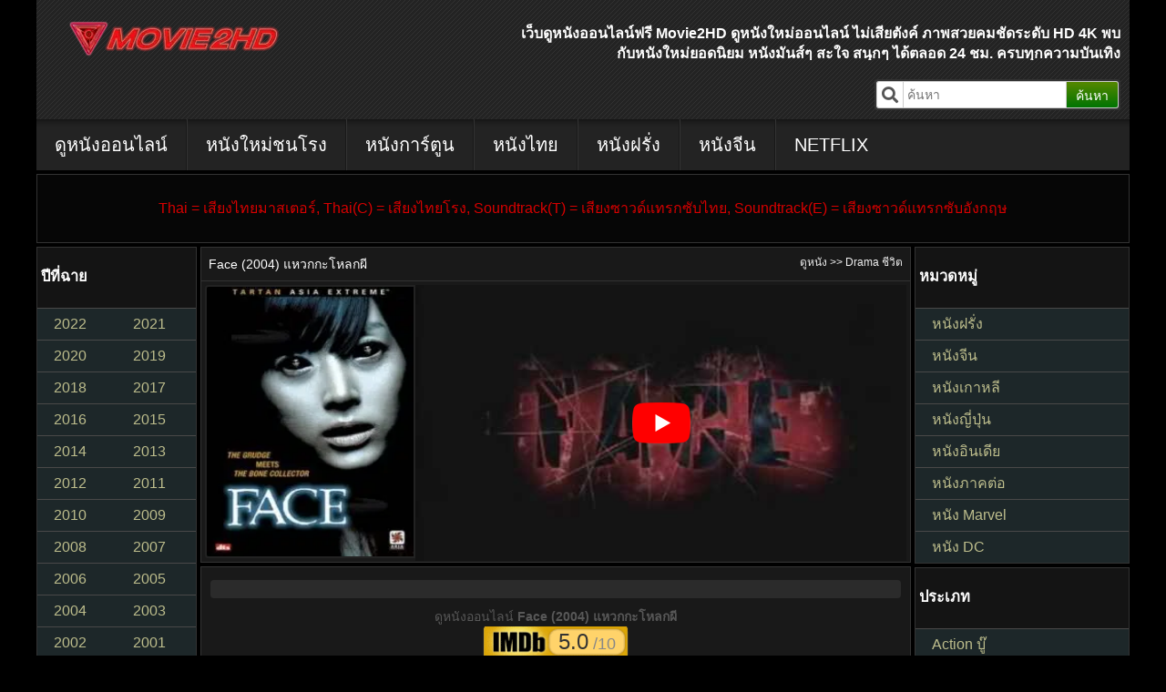

--- FILE ---
content_type: text/html; charset=UTF-8
request_url: https://movie2hd.com/face-2004/
body_size: 17861
content:
<!DOCTYPE HTML PUBLIC "-//W3C//DTD HTML 4.01 Transitional//EN" "http://www.w3.org/TR/html4/loose.dtd">
<html lang="en-US" prefix="og: https://ogp.me/ns#">
<head><meta http-equiv="Content-Type" content="text/html; charset=UTF-8"><script>if(navigator.userAgent.match(/MSIE|Internet Explorer/i)||navigator.userAgent.match(/Trident\/7\..*?rv:11/i)){var href=document.location.href;if(!href.match(/[?&]nowprocket/)){if(href.indexOf("?")==-1){if(href.indexOf("#")==-1){document.location.href=href+"?nowprocket=1"}else{document.location.href=href.replace("#","?nowprocket=1#")}}else{if(href.indexOf("#")==-1){document.location.href=href+"&nowprocket=1"}else{document.location.href=href.replace("#","&nowprocket=1#")}}}}</script><script>class RocketLazyLoadScripts{constructor(){this.triggerEvents=["keydown","mousedown","mousemove","touchmove","touchstart","touchend","wheel"],this.userEventHandler=this._triggerListener.bind(this),this.touchStartHandler=this._onTouchStart.bind(this),this.touchMoveHandler=this._onTouchMove.bind(this),this.touchEndHandler=this._onTouchEnd.bind(this),this.clickHandler=this._onClick.bind(this),this.interceptedClicks=[],window.addEventListener("pageshow",(e=>{this.persisted=e.persisted})),window.addEventListener("DOMContentLoaded",(()=>{this._preconnect3rdParties()})),this.delayedScripts={normal:[],async:[],defer:[]},this.allJQueries=[]}_addUserInteractionListener(e){document.hidden?e._triggerListener():(this.triggerEvents.forEach((t=>window.addEventListener(t,e.userEventHandler,{passive:!0}))),window.addEventListener("touchstart",e.touchStartHandler,{passive:!0}),window.addEventListener("mousedown",e.touchStartHandler),document.addEventListener("visibilitychange",e.userEventHandler))}_removeUserInteractionListener(){this.triggerEvents.forEach((e=>window.removeEventListener(e,this.userEventHandler,{passive:!0}))),document.removeEventListener("visibilitychange",this.userEventHandler)}_onTouchStart(e){"HTML"!==e.target.tagName&&(window.addEventListener("touchend",this.touchEndHandler),window.addEventListener("mouseup",this.touchEndHandler),window.addEventListener("touchmove",this.touchMoveHandler,{passive:!0}),window.addEventListener("mousemove",this.touchMoveHandler),e.target.addEventListener("click",this.clickHandler),this._renameDOMAttribute(e.target,"onclick","rocket-onclick"))}_onTouchMove(e){window.removeEventListener("touchend",this.touchEndHandler),window.removeEventListener("mouseup",this.touchEndHandler),window.removeEventListener("touchmove",this.touchMoveHandler,{passive:!0}),window.removeEventListener("mousemove",this.touchMoveHandler),e.target.removeEventListener("click",this.clickHandler),this._renameDOMAttribute(e.target,"rocket-onclick","onclick")}_onTouchEnd(e){window.removeEventListener("touchend",this.touchEndHandler),window.removeEventListener("mouseup",this.touchEndHandler),window.removeEventListener("touchmove",this.touchMoveHandler,{passive:!0}),window.removeEventListener("mousemove",this.touchMoveHandler)}_onClick(e){e.target.removeEventListener("click",this.clickHandler),this._renameDOMAttribute(e.target,"rocket-onclick","onclick"),this.interceptedClicks.push(e),e.preventDefault(),e.stopPropagation(),e.stopImmediatePropagation()}_replayClicks(){window.removeEventListener("touchstart",this.touchStartHandler,{passive:!0}),window.removeEventListener("mousedown",this.touchStartHandler),this.interceptedClicks.forEach((e=>{e.target.dispatchEvent(new MouseEvent("click",{view:e.view,bubbles:!0,cancelable:!0}))}))}_renameDOMAttribute(e,t,n){e.hasAttribute&&e.hasAttribute(t)&&(event.target.setAttribute(n,event.target.getAttribute(t)),event.target.removeAttribute(t))}_triggerListener(){this._removeUserInteractionListener(this),"loading"===document.readyState?document.addEventListener("DOMContentLoaded",this._loadEverythingNow.bind(this)):this._loadEverythingNow()}_preconnect3rdParties(){let e=[];document.querySelectorAll("script[type=rocketlazyloadscript]").forEach((t=>{if(t.hasAttribute("src")){const n=new URL(t.src).origin;n!==location.origin&&e.push({src:n,crossOrigin:t.crossOrigin||"module"===t.getAttribute("data-rocket-type")})}})),e=[...new Map(e.map((e=>[JSON.stringify(e),e]))).values()],this._batchInjectResourceHints(e,"preconnect")}async _loadEverythingNow(){this.lastBreath=Date.now(),this._delayEventListeners(),this._delayJQueryReady(this),this._handleDocumentWrite(),this._registerAllDelayedScripts(),this._preloadAllScripts(),await this._loadScriptsFromList(this.delayedScripts.normal),await this._loadScriptsFromList(this.delayedScripts.defer),await this._loadScriptsFromList(this.delayedScripts.async);try{await this._triggerDOMContentLoaded(),await this._triggerWindowLoad()}catch(e){}window.dispatchEvent(new Event("rocket-allScriptsLoaded")),this._replayClicks()}_registerAllDelayedScripts(){document.querySelectorAll("script[type=rocketlazyloadscript]").forEach((e=>{e.hasAttribute("src")?e.hasAttribute("async")&&!1!==e.async?this.delayedScripts.async.push(e):e.hasAttribute("defer")&&!1!==e.defer||"module"===e.getAttribute("data-rocket-type")?this.delayedScripts.defer.push(e):this.delayedScripts.normal.push(e):this.delayedScripts.normal.push(e)}))}async _transformScript(e){return await this._littleBreath(),new Promise((t=>{const n=document.createElement("script");[...e.attributes].forEach((e=>{let t=e.nodeName;"type"!==t&&("data-rocket-type"===t&&(t="type"),n.setAttribute(t,e.nodeValue))})),e.hasAttribute("src")?(n.addEventListener("load",t),n.addEventListener("error",t)):(n.text=e.text,t());try{e.parentNode.replaceChild(n,e)}catch(e){t()}}))}async _loadScriptsFromList(e){const t=e.shift();return t?(await this._transformScript(t),this._loadScriptsFromList(e)):Promise.resolve()}_preloadAllScripts(){this._batchInjectResourceHints([...this.delayedScripts.normal,...this.delayedScripts.defer,...this.delayedScripts.async],"preload")}_batchInjectResourceHints(e,t){var n=document.createDocumentFragment();e.forEach((e=>{if(e.src){const i=document.createElement("link");i.href=e.src,i.rel=t,"preconnect"!==t&&(i.as="script"),e.getAttribute&&"module"===e.getAttribute("data-rocket-type")&&(i.crossOrigin=!0),e.crossOrigin&&(i.crossOrigin=e.crossOrigin),n.appendChild(i)}})),document.head.appendChild(n)}_delayEventListeners(){let e={};function t(t,n){!function(t){function n(n){return e[t].eventsToRewrite.indexOf(n)>=0?"rocket-"+n:n}e[t]||(e[t]={originalFunctions:{add:t.addEventListener,remove:t.removeEventListener},eventsToRewrite:[]},t.addEventListener=function(){arguments[0]=n(arguments[0]),e[t].originalFunctions.add.apply(t,arguments)},t.removeEventListener=function(){arguments[0]=n(arguments[0]),e[t].originalFunctions.remove.apply(t,arguments)})}(t),e[t].eventsToRewrite.push(n)}function n(e,t){let n=e[t];Object.defineProperty(e,t,{get:()=>n||function(){},set(i){e["rocket"+t]=n=i}})}t(document,"DOMContentLoaded"),t(window,"DOMContentLoaded"),t(window,"load"),t(window,"pageshow"),t(document,"readystatechange"),n(document,"onreadystatechange"),n(window,"onload"),n(window,"onpageshow")}_delayJQueryReady(e){let t=window.jQuery;Object.defineProperty(window,"jQuery",{get:()=>t,set(n){if(n&&n.fn&&!e.allJQueries.includes(n)){n.fn.ready=n.fn.init.prototype.ready=function(t){e.domReadyFired?t.bind(document)(n):document.addEventListener("rocket-DOMContentLoaded",(()=>t.bind(document)(n)))};const t=n.fn.on;n.fn.on=n.fn.init.prototype.on=function(){if(this[0]===window){function e(e){return e.split(" ").map((e=>"load"===e||0===e.indexOf("load.")?"rocket-jquery-load":e)).join(" ")}"string"==typeof arguments[0]||arguments[0]instanceof String?arguments[0]=e(arguments[0]):"object"==typeof arguments[0]&&Object.keys(arguments[0]).forEach((t=>{delete Object.assign(arguments[0],{[e(t)]:arguments[0][t]})[t]}))}return t.apply(this,arguments),this},e.allJQueries.push(n)}t=n}})}async _triggerDOMContentLoaded(){this.domReadyFired=!0,await this._littleBreath(),document.dispatchEvent(new Event("rocket-DOMContentLoaded")),await this._littleBreath(),window.dispatchEvent(new Event("rocket-DOMContentLoaded")),await this._littleBreath(),document.dispatchEvent(new Event("rocket-readystatechange")),await this._littleBreath(),document.rocketonreadystatechange&&document.rocketonreadystatechange()}async _triggerWindowLoad(){await this._littleBreath(),window.dispatchEvent(new Event("rocket-load")),await this._littleBreath(),window.rocketonload&&window.rocketonload(),await this._littleBreath(),this.allJQueries.forEach((e=>e(window).trigger("rocket-jquery-load"))),await this._littleBreath();const e=new Event("rocket-pageshow");e.persisted=this.persisted,window.dispatchEvent(e),await this._littleBreath(),window.rocketonpageshow&&window.rocketonpageshow({persisted:this.persisted})}_handleDocumentWrite(){const e=new Map;document.write=document.writeln=function(t){const n=document.currentScript,i=document.createRange(),r=n.parentElement;let o=e.get(n);void 0===o&&(o=n.nextSibling,e.set(n,o));const s=document.createDocumentFragment();i.setStart(s,0),s.appendChild(i.createContextualFragment(t)),r.insertBefore(s,o)}}async _littleBreath(){Date.now()-this.lastBreath>45&&(await this._requestAnimFrame(),this.lastBreath=Date.now())}async _requestAnimFrame(){return document.hidden?new Promise((e=>setTimeout(e))):new Promise((e=>requestAnimationFrame(e)))}static run(){const e=new RocketLazyLoadScripts;e._addUserInteractionListener(e)}}RocketLazyLoadScripts.run();</script>
	
	
	<meta name="viewport" content="width=device-width, initial-scale=1.0 minimum-scale=1.0, maximum-scale=1.0, user-scalable=no">
	<meta http-equiv="X-UA-Compatible" content="IE=edge">
	<meta name="revisit-after" content="1 days" />
	<meta name="robots" content="index,follow" />
	<meta name="googlebots" content="index,follow" />
	<meta name="language" content="en-th">
	
	<title>Face (2004) แหวกกะโหลกผี | Movie2HD</title><link rel="preload" as="style" href="https://fonts.googleapis.com/css?family=Kanit&#038;display=swap" /><link rel="stylesheet" href="https://fonts.googleapis.com/css?family=Kanit&#038;display=swap" media="print" onload="this.media='all'" /><noscript><link rel="stylesheet" href="https://fonts.googleapis.com/css?family=Kanit&#038;display=swap" /></noscript><link rel="stylesheet" href="https://movie2hd.com/wp-content/cache/min/1/aa04f90115bc911b36112c1addb6c4cb.css" media="all" data-minify="1" />
	
	<link rel="pingback" href="https://movie2hd.com/xmlrpc.php" />
	<style type="text/css" media="screen">@import url( https://movie2hd.com/wp-content/themes/movie2hd/style.css?v=1.0.5 );</style>
	
		
	<script type="rocketlazyloadscript" data-minify="1" data-rocket-type="text/javascript" src="https://movie2hd.com/wp-content/cache/min/1/ajax/libs/jquery/1.12.4/jquery.min.js?ver=1660486330" defer></script>
	<script type="rocketlazyloadscript" data-minify="1" data-rocket-type="text/javascript" src="https://movie2hd.com/wp-content/cache/min/1/ajax/libs/jquery-migrate/1.4.1/jquery-migrate.min.js?ver=1660486330" defer></script>
<!-- Global site tag (gtag.js) - Google Analytics -->
<script type="rocketlazyloadscript" async src="https://www.googletagmanager.com/gtag/js?id=UA-201624500-1"></script>
<script type="rocketlazyloadscript">
  window.dataLayer = window.dataLayer || [];
  function gtag(){dataLayer.push(arguments);}
  gtag('js', new Date());

  gtag('config', 'UA-201624500-1');
</script>
	
<!-- Search Engine Optimization by Rank Math PRO - https://s.rankmath.com/home -->
<meta name="description" content="ดูหนัง Face (2004) แหวกกะโหลกผี HD เต็มเรื่อง พากย์ไทย ซับไทย 037 มาสเตอร์ ดูหนังออนไลน์ฟรี Movie2HD"/>
<meta name="robots" content="follow, index, max-snippet:-1, max-video-preview:-1, max-image-preview:large"/>
<link rel="canonical" href="https://movie2hd.com/face-2004/" />
<meta property="og:locale" content="en_US" />
<meta property="og:type" content="article" />
<meta property="og:title" content="Face (2004) แหวกกะโหลกผี | Movie2HD" />
<meta property="og:description" content="ดูหนัง Face (2004) แหวกกะโหลกผี HD เต็มเรื่อง พากย์ไทย ซับไทย 037 มาสเตอร์ ดูหนังออนไลน์ฟรี Movie2HD" />
<meta property="og:url" content="https://movie2hd.com/face-2004/" />
<meta property="og:site_name" content="ดูหนังออนไลน์" />
<meta property="article:tag" content="Face" />
<meta property="article:tag" content="ดูหนัง" />
<meta property="article:tag" content="ดูหนังHD" />
<meta property="article:tag" content="ดูหนังฟรี" />
<meta property="article:tag" content="ดูหนังออนไลน์" />
<meta property="article:tag" content="ดูหนังออนไลน์ฟรี" />
<meta property="article:tag" content="หนังออนไลน์" />
<meta property="article:tag" content="หนังใหม่" />
<meta property="article:tag" content="แหวกกะโหลกผี" />
<meta property="article:section" content="Drama ชีวิต" />
<meta property="og:updated_time" content="2023-03-03T15:11:25+07:00" />
<meta property="og:image" content="https://movie2hd.com/wp-content/uploads/2022/10/Face-2004.jpg" />
<meta property="og:image:secure_url" content="https://movie2hd.com/wp-content/uploads/2022/10/Face-2004.jpg" />
<meta property="og:image:width" content="201" />
<meta property="og:image:height" content="300" />
<meta property="og:image:alt" content="Face (2004) แหวกกะโหลกผี" />
<meta property="og:image:type" content="image/jpeg" />
<meta name="twitter:card" content="summary_large_image" />
<meta name="twitter:title" content="Face (2004) แหวกกะโหลกผี | Movie2HD" />
<meta name="twitter:description" content="ดูหนัง Face (2004) แหวกกะโหลกผี HD เต็มเรื่อง พากย์ไทย ซับไทย 037 มาสเตอร์ ดูหนังออนไลน์ฟรี Movie2HD" />
<meta name="twitter:image" content="https://movie2hd.com/wp-content/uploads/2022/10/Face-2004.jpg" />
<meta name="twitter:label1" content="Written by" />
<meta name="twitter:data1" content="adminfilm" />
<meta name="twitter:label2" content="Time to read" />
<meta name="twitter:data2" content="Less than a minute" />
<!-- /Rank Math WordPress SEO plugin -->

<link rel='dns-prefetch' href='//code.jquery.com' />
<link href='https://fonts.gstatic.com' crossorigin rel='preconnect' />
<link rel="alternate" type="application/rss+xml" title="ดูหนังออนไลน์ &raquo; Face (2004) แหวกกะโหลกผี Comments Feed" href="https://movie2hd.com/face-2004/feed/" />
<style id='wp-img-auto-sizes-contain-inline-css' type='text/css'>
img:is([sizes=auto i],[sizes^="auto," i]){contain-intrinsic-size:3000px 1500px}
/*# sourceURL=wp-img-auto-sizes-contain-inline-css */
</style>
<style id='classic-theme-styles-inline-css' type='text/css'>
/*! This file is auto-generated */
.wp-block-button__link{color:#fff;background-color:#32373c;border-radius:9999px;box-shadow:none;text-decoration:none;padding:calc(.667em + 2px) calc(1.333em + 2px);font-size:1.125em}.wp-block-file__button{background:#32373c;color:#fff;text-decoration:none}
/*# sourceURL=/wp-includes/css/classic-themes.min.css */
</style>

<style id='rocket-lazyload-inline-css' type='text/css'>
.rll-youtube-player{position:relative;padding-bottom:56.23%;height:0;overflow:hidden;max-width:100%;}.rll-youtube-player:focus-within{outline: 2px solid currentColor;outline-offset: 5px;}.rll-youtube-player iframe{position:absolute;top:0;left:0;width:100%;height:100%;z-index:100;background:0 0}.rll-youtube-player img{bottom:0;display:block;left:0;margin:auto;max-width:100%;width:100%;position:absolute;right:0;top:0;border:none;height:auto;-webkit-transition:.4s all;-moz-transition:.4s all;transition:.4s all}.rll-youtube-player img:hover{-webkit-filter:brightness(75%)}.rll-youtube-player .play{height:100%;width:100%;left:0;top:0;position:absolute;background:url(https://movie2hd.com/wp-content/plugins/wp-rocket/assets/img/youtube.png) no-repeat center;background-color: transparent !important;cursor:pointer;border:none;}
/*# sourceURL=rocket-lazyload-inline-css */
</style>
<link rel="icon" href="https://movie2hd.com/wp-content/uploads/2021/08/cropped-Movie2hd-Favicon-32x32.png" sizes="32x32" />
<link rel="icon" href="https://movie2hd.com/wp-content/uploads/2021/08/cropped-Movie2hd-Favicon-192x192.png" sizes="192x192" />
<link rel="apple-touch-icon" href="https://movie2hd.com/wp-content/uploads/2021/08/cropped-Movie2hd-Favicon-180x180.png" />
<meta name="msapplication-TileImage" content="https://movie2hd.com/wp-content/uploads/2021/08/cropped-Movie2hd-Favicon-270x270.png" />
<noscript><style id="rocket-lazyload-nojs-css">.rll-youtube-player, [data-lazy-src]{display:none !important;}</style></noscript>	
<style id='global-styles-inline-css' type='text/css'>
:root{--wp--preset--aspect-ratio--square: 1;--wp--preset--aspect-ratio--4-3: 4/3;--wp--preset--aspect-ratio--3-4: 3/4;--wp--preset--aspect-ratio--3-2: 3/2;--wp--preset--aspect-ratio--2-3: 2/3;--wp--preset--aspect-ratio--16-9: 16/9;--wp--preset--aspect-ratio--9-16: 9/16;--wp--preset--color--black: #000000;--wp--preset--color--cyan-bluish-gray: #abb8c3;--wp--preset--color--white: #ffffff;--wp--preset--color--pale-pink: #f78da7;--wp--preset--color--vivid-red: #cf2e2e;--wp--preset--color--luminous-vivid-orange: #ff6900;--wp--preset--color--luminous-vivid-amber: #fcb900;--wp--preset--color--light-green-cyan: #7bdcb5;--wp--preset--color--vivid-green-cyan: #00d084;--wp--preset--color--pale-cyan-blue: #8ed1fc;--wp--preset--color--vivid-cyan-blue: #0693e3;--wp--preset--color--vivid-purple: #9b51e0;--wp--preset--gradient--vivid-cyan-blue-to-vivid-purple: linear-gradient(135deg,rgb(6,147,227) 0%,rgb(155,81,224) 100%);--wp--preset--gradient--light-green-cyan-to-vivid-green-cyan: linear-gradient(135deg,rgb(122,220,180) 0%,rgb(0,208,130) 100%);--wp--preset--gradient--luminous-vivid-amber-to-luminous-vivid-orange: linear-gradient(135deg,rgb(252,185,0) 0%,rgb(255,105,0) 100%);--wp--preset--gradient--luminous-vivid-orange-to-vivid-red: linear-gradient(135deg,rgb(255,105,0) 0%,rgb(207,46,46) 100%);--wp--preset--gradient--very-light-gray-to-cyan-bluish-gray: linear-gradient(135deg,rgb(238,238,238) 0%,rgb(169,184,195) 100%);--wp--preset--gradient--cool-to-warm-spectrum: linear-gradient(135deg,rgb(74,234,220) 0%,rgb(151,120,209) 20%,rgb(207,42,186) 40%,rgb(238,44,130) 60%,rgb(251,105,98) 80%,rgb(254,248,76) 100%);--wp--preset--gradient--blush-light-purple: linear-gradient(135deg,rgb(255,206,236) 0%,rgb(152,150,240) 100%);--wp--preset--gradient--blush-bordeaux: linear-gradient(135deg,rgb(254,205,165) 0%,rgb(254,45,45) 50%,rgb(107,0,62) 100%);--wp--preset--gradient--luminous-dusk: linear-gradient(135deg,rgb(255,203,112) 0%,rgb(199,81,192) 50%,rgb(65,88,208) 100%);--wp--preset--gradient--pale-ocean: linear-gradient(135deg,rgb(255,245,203) 0%,rgb(182,227,212) 50%,rgb(51,167,181) 100%);--wp--preset--gradient--electric-grass: linear-gradient(135deg,rgb(202,248,128) 0%,rgb(113,206,126) 100%);--wp--preset--gradient--midnight: linear-gradient(135deg,rgb(2,3,129) 0%,rgb(40,116,252) 100%);--wp--preset--font-size--small: 13px;--wp--preset--font-size--medium: 20px;--wp--preset--font-size--large: 36px;--wp--preset--font-size--x-large: 42px;--wp--preset--spacing--20: 0.44rem;--wp--preset--spacing--30: 0.67rem;--wp--preset--spacing--40: 1rem;--wp--preset--spacing--50: 1.5rem;--wp--preset--spacing--60: 2.25rem;--wp--preset--spacing--70: 3.38rem;--wp--preset--spacing--80: 5.06rem;--wp--preset--shadow--natural: 6px 6px 9px rgba(0, 0, 0, 0.2);--wp--preset--shadow--deep: 12px 12px 50px rgba(0, 0, 0, 0.4);--wp--preset--shadow--sharp: 6px 6px 0px rgba(0, 0, 0, 0.2);--wp--preset--shadow--outlined: 6px 6px 0px -3px rgb(255, 255, 255), 6px 6px rgb(0, 0, 0);--wp--preset--shadow--crisp: 6px 6px 0px rgb(0, 0, 0);}:where(.is-layout-flex){gap: 0.5em;}:where(.is-layout-grid){gap: 0.5em;}body .is-layout-flex{display: flex;}.is-layout-flex{flex-wrap: wrap;align-items: center;}.is-layout-flex > :is(*, div){margin: 0;}body .is-layout-grid{display: grid;}.is-layout-grid > :is(*, div){margin: 0;}:where(.wp-block-columns.is-layout-flex){gap: 2em;}:where(.wp-block-columns.is-layout-grid){gap: 2em;}:where(.wp-block-post-template.is-layout-flex){gap: 1.25em;}:where(.wp-block-post-template.is-layout-grid){gap: 1.25em;}.has-black-color{color: var(--wp--preset--color--black) !important;}.has-cyan-bluish-gray-color{color: var(--wp--preset--color--cyan-bluish-gray) !important;}.has-white-color{color: var(--wp--preset--color--white) !important;}.has-pale-pink-color{color: var(--wp--preset--color--pale-pink) !important;}.has-vivid-red-color{color: var(--wp--preset--color--vivid-red) !important;}.has-luminous-vivid-orange-color{color: var(--wp--preset--color--luminous-vivid-orange) !important;}.has-luminous-vivid-amber-color{color: var(--wp--preset--color--luminous-vivid-amber) !important;}.has-light-green-cyan-color{color: var(--wp--preset--color--light-green-cyan) !important;}.has-vivid-green-cyan-color{color: var(--wp--preset--color--vivid-green-cyan) !important;}.has-pale-cyan-blue-color{color: var(--wp--preset--color--pale-cyan-blue) !important;}.has-vivid-cyan-blue-color{color: var(--wp--preset--color--vivid-cyan-blue) !important;}.has-vivid-purple-color{color: var(--wp--preset--color--vivid-purple) !important;}.has-black-background-color{background-color: var(--wp--preset--color--black) !important;}.has-cyan-bluish-gray-background-color{background-color: var(--wp--preset--color--cyan-bluish-gray) !important;}.has-white-background-color{background-color: var(--wp--preset--color--white) !important;}.has-pale-pink-background-color{background-color: var(--wp--preset--color--pale-pink) !important;}.has-vivid-red-background-color{background-color: var(--wp--preset--color--vivid-red) !important;}.has-luminous-vivid-orange-background-color{background-color: var(--wp--preset--color--luminous-vivid-orange) !important;}.has-luminous-vivid-amber-background-color{background-color: var(--wp--preset--color--luminous-vivid-amber) !important;}.has-light-green-cyan-background-color{background-color: var(--wp--preset--color--light-green-cyan) !important;}.has-vivid-green-cyan-background-color{background-color: var(--wp--preset--color--vivid-green-cyan) !important;}.has-pale-cyan-blue-background-color{background-color: var(--wp--preset--color--pale-cyan-blue) !important;}.has-vivid-cyan-blue-background-color{background-color: var(--wp--preset--color--vivid-cyan-blue) !important;}.has-vivid-purple-background-color{background-color: var(--wp--preset--color--vivid-purple) !important;}.has-black-border-color{border-color: var(--wp--preset--color--black) !important;}.has-cyan-bluish-gray-border-color{border-color: var(--wp--preset--color--cyan-bluish-gray) !important;}.has-white-border-color{border-color: var(--wp--preset--color--white) !important;}.has-pale-pink-border-color{border-color: var(--wp--preset--color--pale-pink) !important;}.has-vivid-red-border-color{border-color: var(--wp--preset--color--vivid-red) !important;}.has-luminous-vivid-orange-border-color{border-color: var(--wp--preset--color--luminous-vivid-orange) !important;}.has-luminous-vivid-amber-border-color{border-color: var(--wp--preset--color--luminous-vivid-amber) !important;}.has-light-green-cyan-border-color{border-color: var(--wp--preset--color--light-green-cyan) !important;}.has-vivid-green-cyan-border-color{border-color: var(--wp--preset--color--vivid-green-cyan) !important;}.has-pale-cyan-blue-border-color{border-color: var(--wp--preset--color--pale-cyan-blue) !important;}.has-vivid-cyan-blue-border-color{border-color: var(--wp--preset--color--vivid-cyan-blue) !important;}.has-vivid-purple-border-color{border-color: var(--wp--preset--color--vivid-purple) !important;}.has-vivid-cyan-blue-to-vivid-purple-gradient-background{background: var(--wp--preset--gradient--vivid-cyan-blue-to-vivid-purple) !important;}.has-light-green-cyan-to-vivid-green-cyan-gradient-background{background: var(--wp--preset--gradient--light-green-cyan-to-vivid-green-cyan) !important;}.has-luminous-vivid-amber-to-luminous-vivid-orange-gradient-background{background: var(--wp--preset--gradient--luminous-vivid-amber-to-luminous-vivid-orange) !important;}.has-luminous-vivid-orange-to-vivid-red-gradient-background{background: var(--wp--preset--gradient--luminous-vivid-orange-to-vivid-red) !important;}.has-very-light-gray-to-cyan-bluish-gray-gradient-background{background: var(--wp--preset--gradient--very-light-gray-to-cyan-bluish-gray) !important;}.has-cool-to-warm-spectrum-gradient-background{background: var(--wp--preset--gradient--cool-to-warm-spectrum) !important;}.has-blush-light-purple-gradient-background{background: var(--wp--preset--gradient--blush-light-purple) !important;}.has-blush-bordeaux-gradient-background{background: var(--wp--preset--gradient--blush-bordeaux) !important;}.has-luminous-dusk-gradient-background{background: var(--wp--preset--gradient--luminous-dusk) !important;}.has-pale-ocean-gradient-background{background: var(--wp--preset--gradient--pale-ocean) !important;}.has-electric-grass-gradient-background{background: var(--wp--preset--gradient--electric-grass) !important;}.has-midnight-gradient-background{background: var(--wp--preset--gradient--midnight) !important;}.has-small-font-size{font-size: var(--wp--preset--font-size--small) !important;}.has-medium-font-size{font-size: var(--wp--preset--font-size--medium) !important;}.has-large-font-size{font-size: var(--wp--preset--font-size--large) !important;}.has-x-large-font-size{font-size: var(--wp--preset--font-size--x-large) !important;}
/*# sourceURL=global-styles-inline-css */
</style>
</head>
<style>
.movie-imdb b {
    background: url(https://movie2hd.com/wp-content/themes/movie2hd/img/icon-star.png) no-repeat 0;
    background-size: 11px 11px;
}
</style>
<body class=" home blog" cfapps-selector="body">
<div id="wrap">
<div class="header">
   <div class="header-left">
      <div class="header-logo">
         <a href="https://movie2hd.com">
         <img src="data:image/svg+xml,%3Csvg%20xmlns='http://www.w3.org/2000/svg'%20viewBox='0%200%200%200'%3E%3C/svg%3E" alt="ดูหนังออนไลน์ Movie2HD" data-lazy-src="https://movie2hd.com/wp-content/uploads/2021/08/Movie2hd-Logo-250x45-1.png.webp"><noscript><img src="https://movie2hd.com/wp-content/uploads/2021/08/Movie2hd-Logo-250x45-1.png.webp" alt="ดูหนังออนไลน์ Movie2HD"></noscript>
         </a>
      </div>
   </div>
   <div class="header-right">
      <div class="header-title">
         <a href="https://movie2hd.com">
            <p style="padding-left: 2.5rem;height: 2.5rem; overflow: hidden; text-overflow: ellipsis">
			เว็บดูหนังออนไลน์ฟรี Movie2HD ดูหนังใหม่ออนไลน์ ไม่เสียตังค์ ภาพสวยคมชัดระดับ HD 4K พบกับหนังใหม่ยอดนิยม หนังมันส์ๆ สะใจ สนุกๆ ได้ตลอด 24 ชม. ครบทุกความบันเทิง			</p>
         </a>
      </div>
      <div class="header-search">
         <form action="https://movie2hd.com">
            <div class="header-search-icon"><i class="fa fa-search"></i></div>
            <input type="text" name="s" id="s" class="header-search-input" placeholder="ค้นหา">
            <button type="submit" class="header-search-button">ค้นหา</button>
         </form>
      </div>
   </div>
</div>
<div class="navbar">
   <ul class="nav">
   
<li class="cat-item"><a href="https://movie2hd.com" aria-current="page">ดูหนังออนไลน์</a></li>
<li class="cat-item"><a href="https://movie2hd.com/category/new-movie/">หนังใหม่ชนโรง</a></li>
<li class="cat-item"><a href="https://movie2hd.com/category/animation/">หนังการ์ตูน</a></li>
<li class="cat-item"><a href="https://movie2hd.com/category/thai-movie/">หนังไทย</a></li>
<li class="cat-item"><a href="https://movie2hd.com/category/inter-movie/">หนังฝรั่ง</a></li>
<li class="cat-item"><a href="https://movie2hd.com/category/chinese-movie/">หนังจีน</a></li>
<li class="cat-item"><a href="https://movie2hd.com/category/netflix/">NETFLIX</a></li>
   </ul>
</div>
<div id="mobile-menu">
   <div class="mobile-logo">
      <a href="https://movie2hd.com">
      <img src="data:image/svg+xml,%3Csvg%20xmlns='http://www.w3.org/2000/svg'%20viewBox='0%200%200%200'%3E%3C/svg%3E" alt="ดูหนังออนไลน์ Movie2HD" data-lazy-src="https://movie2hd.com/wp-content/uploads/2021/08/Movie2hd-Logo-250x45-1.png.webp"><noscript><img src="https://movie2hd.com/wp-content/uploads/2021/08/Movie2hd-Logo-250x45-1.png.webp" alt="ดูหนังออนไลน์ Movie2HD"></noscript>
      </a>
   </div>
   <div class="mobile-tool">
      <button id="mobile-search-btn"><i class="fa fa-search"></i></button>
      <button id="mobile-open-btn"><i class="fa fa-bars"></i></button>
   </div>
</div>
<div id="mobile-search-modal">
   <form action="https://movie2hd.com" method="get">
      <button id="mobile-search-close" type="button"><i class="fa fa-times"></i></button>
      <div class="header-search-icon"><i class="fa fa-search"></i></div>
      <input type="text" name="s" id="s"  class="header-search-input" placeholder="ค้นหา">
      <button type="submit" class="header-search-button">ค้นหา</button>
   </form>
</div><style>
    .movie-imdb b{
        background: url('https://movie2hd.com/wp-content/uploads/2021/08/icon-star.png') no-repeat 0;
        background-size: 11px 11px;
    }
    .imdb-rating {
        background: url(https://movie2hd.com/wp-content/uploads/2021/08/IMDb.png) no-repeat;
        background-size: 100% 100%;
        width: 160px;
        height: 36px;
        vertical-align: top;
        display: inline-block;
    }
    .description {
        padding: 10px;
        background-color: #2b2b2b;
        margin: 10px;
        border-radius: 4px;
        color: #f3f3f3;
    }
    .description p:first {
        font-size: 18px;
    }
    .description p:nth-child() {
        font-size: 14px;
        color: white;
    }
</style>
<div class="notice" style="z-index: 2147483647">
<div style="width: 15%;float: left;">
</div>
<div style="width: 15%;float: right;">
</div>
<p style="font-size: 16px">Thai = เสียงไทยมาสเตอร์, Thai(C) = เสียงไทยโรง, Soundtrack(T) = เสียงซาวด์แทรกซับไทย, Soundtrack(E) = เสียงซาวด์แทรกซับอังกฤษ</p>
</div>
<div id="content">
<div class="content-left">
<div class="sidebar">
<div class="sidebar-header">
<h3>ปีที่ฉาย</h3>
</div>
<ul>
<li class="cat-item">
<a href="https://movie2hd.com/year/2022">2022</a>
</li>
<li class="cat-item">
<a href="https://movie2hd.com/year/2021">2021</a>
</li>
<li class="cat-item">
<a href="https://movie2hd.com/year/2020">2020</a>
</li>
<li class="cat-item">
<a href="https://movie2hd.com/year/2019">2019</a>
</li>
<li class="cat-item">
<a href="https://movie2hd.com/year/2018">2018</a>
</li>
<li class="cat-item">
<a href="https://movie2hd.com/year/2017">2017</a>
</li>
<li class="cat-item">
<a href="https://movie2hd.com/year/2016">2016</a>
</li>
<li class="cat-item">
<a href="https://movie2hd.com/year/2015">2015</a>
</li>
<li class="cat-item">
<a href="https://movie2hd.com/year/2014">2014</a>
</li>
<li class="cat-item">
<a href="https://movie2hd.com/year/2013">2013</a>
</li>
<li class="cat-item">
<a href="https://movie2hd.com/year/2012">2012</a>
</li>
<li class="cat-item">
<a href="https://movie2hd.com/year/2011">2011</a>
</li>
<li class="cat-item">
<a href="https://movie2hd.com/year/2010">2010</a>
</li>
<li class="cat-item">
<a href="https://movie2hd.com/year/2009">2009</a>
</li>
<li class="cat-item">
<a href="https://movie2hd.com/year/2008">2008</a>
</li>
<li class="cat-item">
<a href="https://movie2hd.com/year/2007">2007</a>
</li>
<li class="cat-item">
<a href="https://movie2hd.com/year/2006">2006</a>
</li>
<li class="cat-item">
<a href="https://movie2hd.com/year/2005">2005</a>
</li>
<li class="cat-item">
<a href="https://movie2hd.com/year/2004">2004</a>
</li>
<li class="cat-item">
<a href="https://movie2hd.com/year/2003">2003</a>
</li>
<li class="cat-item">
<a href="https://movie2hd.com/year/2002">2002</a>
</li>
<li class="cat-item">
<a href="https://movie2hd.com/year/2001">2001</a>
</li>
<li class="cat-item">
<a href="https://movie2hd.com/year/2000">2000</a>
</li>
<li class="cat-item">
<a href="https://movie2hd.com/year/1999">1999</a>
</li>
<li class="cat-item">
<a href="https://movie2hd.com/year/1998">1998</a>
</li>
<li class="cat-item">
<a href="https://movie2hd.com/year/1997">1997</a>
</li>
<li class="cat-item">
<a href="https://movie2hd.com/year/1996">1996</a>
</li>
<li class="cat-item">
<a href="https://movie2hd.com/year/1995">1995</a>
</li>
<li class="cat-item">
<a href="https://movie2hd.com/year/1994">1994</a>
</li>
<li class="cat-item">
<a href="https://movie2hd.com/year/1993">1993</a>
</li>
<li class="cat-item">
<a href="https://movie2hd.com/year/1992">1992</a>
</li>
 <li class="cat-item">
<a href="https://movie2hd.com/year/1991">1991</a>
</li>
<li class="cat-item">
<a href="https://movie2hd.com/year/1990">1990</a>
</li>
<li class="cat-item">
<a href="https://movie2hd.com/year/1989">1989</a>
</li>
<li class="cat-item">
<a href="https://movie2hd.com/year/1988">1988</a>
</li>
<li class="cat-item">
<a href="https://movie2hd.com/year/1987">1987</a>
</li>
<li class="cat-item">
<a href="https://movie2hd.com/year/1986">1986</a>
</li>
<li class="cat-item">
<a href="https://movie2hd.com/year/1985">1985</a>
</li>
<li class="cat-item">
<a href="https://movie2hd.com/year/1984">1984</a>
</li>
<li class="cat-item">
<a href="https://movie2hd.com/year/1983">1983</a>
</li>
<li class="cat-item">
<a href="https://movie2hd.com/year/1982">1982</a>
</li>
<li class="cat-item">
<a href="https://movie2hd.com/year/1981">1981</a>
</li>
<li class="cat-item">
<a href="https://movie2hd.com/year/1980">1980</a>
</li>
<li class="cat-item">
<a href="https://movie2hd.com/year/1979">1979</a>
</li>
<li class="cat-item">
<a href="https://movie2hd.com/year/1978">1978</a>
</li>
<li class="cat-item">
<a href="https://movie2hd.com/year/1977">1977</a>
</li>
<li class="cat-item">
<a href="https://movie2hd.com/year/1976">1976</a>
</li>
<li class="cat-item">
<a href="https://movie2hd.com/year/1975">1975</a>
</li>
<li class="cat-item">
<a href="https://movie2hd.com/year/1974">1974</a>
</li>
<li class="cat-item">
<a href="https://movie2hd.com/year/1973">1973</a>
</li>
<li class="cat-item">
<a href="https://movie2hd.com/year/1972">1972</a>
</li>
<li class="cat-item">
<a href="https://movie2hd.com/year/1971">1971</a>
</li>
<li class="cat-item">
<a href="https://movie2hd.com/year/1969">1969</a>
</li>
<li class="cat-item">
<a href="https://movie2hd.com/year/1967">1967</a>
</li>
<li class="cat-item">
<a href="https://movie2hd.com/year/1965">1965</a>
</li>
<li class="cat-item">
<a href="https://movie2hd.com/year/1964">1964</a>
</li>
<li class="cat-item">
<a href="https://movie2hd.com/year/1962">1962</a>
</li>
<li class="cat-item">
<a href="https://movie2hd.com/year/1958">1958</a>
</li>

</ul>
</div>
</div><div class="content-main">
<div class="box">
<div class="box-header">
<div class="title">
<h1>Face (2004) แหวกกะโหลกผี </h1>
</div>
<div class="breadcrumb" itemscope="" itemtype="http://schema.org/BreadcrumbList">
<span itemprop="itemListElement" itemscope="" itemtype="http://schema.org/ListItem">
<a itemprop="item" href="https://movie2hd.com"><span itemprop="name">ดูหนัง</span></a>
<meta itemprop="position" content="1">
</span> &gt;&gt;
<span itemprop="itemListElement" itemscope="" itemtype="http://schema.org/ListItem">
 <a itemprop="item" href="https://movie2hd.com/category/drama/"><span itemprop="name">Drama ชีวิต</span></a> <meta itemprop="position" content="2">
</span>
</div></div>
<div class="movie-header">
<div class="movie-thumbnail">
<img data-skip-lazy="" alt="Face (2004) แหวกกะโหลกผี" src="https://movie2hd.com/wp-content/uploads/2022/10/Face-2004.jpg.webp" /> </div>
<div class="movie-trailer">
<div class="rll-youtube-player" data-src="https://www.youtube.com/embed/wqlZTbuNkS8" data-id="wqlZTbuNkS8" data-query=""></div><noscript><iframe src="https://www.youtube.com/embed/wqlZTbuNkS8" frameborder="0" allowfullscreen=""></iframe></noscript>
</div>
</div>
</div>

<div class="box">
	<div class="filmicerik">
	<center>
		<div class="description align-left">
                      
					  
		</div>
                        <div>
                           <a href="https://movie2hd.com">
                           ดูหนังออนไลน์
                           </a>
                           <a href="https://movie2hd.com/face-2004/">
                           <strong>
                           Face (2004) แหวกกะโหลกผี 
                           </strong>
                           </a>
                        </div>
                       
                        <div class="imdb-rating">
                           <div class="imdb-rating-content">
                              <span>5.0</span>
                              /10
                           </div>
                        </div>
							<p>วิธีดูหนัง Face (2004) แหวกกะโหลกผี เต็มเรื่อง HD ให้คลิกที่รูป Icon สามเหลี่ยม ที่เป็นตัวเล่นหนังด้านล่างค่ะ</p>

						</center>
		</div>
<script type="rocketlazyloadscript" data-rocket-type="text/javascript">window.addEventListener('DOMContentLoaded', function() {
    jQuery(document).ready(function(){
        jQuery("#player_movie").show();
    });
});</script>	
<center>
<div id="group-url" style="">
<button  id="https://movieddd.com/video/9f96f36b7aae3b1ff847c26ac94c604e" class="button"> <i class="fas fa-play" aria-hidden="true"></i> พากย์ไทย</button>
</div>
</center>
	<div class="player_container" id="player_movie" style="display: block;">
	<div style="display: block; padding: 15px;" class="movie_player">
	<iframe loading="lazy" src="about:blank" id="player_iframe" style="width: 100%; height: 420px; border: none;/* position: relative; z-index: 2147483647*/" allowfullscreen="" webkitallowfullscreen="" mozallowfullscreen="" scrolling="no" __idm_id__="993216513" data-rocket-lazyload="fitvidscompatible" data-lazy-src="https://movieddd.com/video/9f96f36b7aae3b1ff847c26ac94c604e">
	 </iframe><noscript><iframe src="https://movieddd.com/video/9f96f36b7aae3b1ff847c26ac94c604e" id="player_iframe" style="width: 100%; height: 420px; border: none;/* position: relative; z-index: 2147483647*/" allowfullscreen="" webkitallowfullscreen="" mozallowfullscreen="" scrolling="no" __idm_id__="993216513">
	 </iframe></noscript>
	</div>	
	</div>	
	

<p><span>ป้ายกำกับ</span>: <a href="https://movie2hd.com/tag/face/" rel="tag">Face</a>, <a href="https://movie2hd.com/tag/%e0%b8%94%e0%b8%b9%e0%b8%ab%e0%b8%99%e0%b8%b1%e0%b8%87/" rel="tag">ดูหนัง</a>, <a href="https://movie2hd.com/tag/%e0%b8%94%e0%b8%b9%e0%b8%ab%e0%b8%99%e0%b8%b1%e0%b8%87hd/" rel="tag">ดูหนังHD</a>, <a href="https://movie2hd.com/tag/%e0%b8%94%e0%b8%b9%e0%b8%ab%e0%b8%99%e0%b8%b1%e0%b8%87%e0%b8%9f%e0%b8%a3%e0%b8%b5/" rel="tag">ดูหนังฟรี</a>, <a href="https://movie2hd.com/tag/%e0%b8%94%e0%b8%b9%e0%b8%ab%e0%b8%99%e0%b8%b1%e0%b8%87%e0%b8%ad%e0%b8%ad%e0%b8%99%e0%b9%84%e0%b8%a5%e0%b8%99%e0%b9%8c/" rel="tag">ดูหนังออนไลน์</a>, <a href="https://movie2hd.com/tag/%e0%b8%94%e0%b8%b9%e0%b8%ab%e0%b8%99%e0%b8%b1%e0%b8%87%e0%b8%ad%e0%b8%ad%e0%b8%99%e0%b9%84%e0%b8%a5%e0%b8%99%e0%b9%8c%e0%b8%9f%e0%b8%a3%e0%b8%b5/" rel="tag">ดูหนังออนไลน์ฟรี</a>, <a href="https://movie2hd.com/tag/%e0%b8%ab%e0%b8%99%e0%b8%b1%e0%b8%87%e0%b8%ad%e0%b8%ad%e0%b8%99%e0%b9%84%e0%b8%a5%e0%b8%99%e0%b9%8c/" rel="tag">หนังออนไลน์</a>, <a href="https://movie2hd.com/tag/%e0%b8%ab%e0%b8%99%e0%b8%b1%e0%b8%87%e0%b9%83%e0%b8%ab%e0%b8%a1%e0%b9%88/" rel="tag">หนังใหม่</a>, <a href="https://movie2hd.com/tag/%e0%b9%81%e0%b8%ab%e0%b8%a7%e0%b8%81%e0%b8%81%e0%b8%b0%e0%b9%82%e0%b8%ab%e0%b8%a5%e0%b8%81%e0%b8%9c%e0%b8%b5/" rel="tag">แหวกกะโหลกผี</a></p></div>

<div class="box">
<div class="box-header">สุ่มหนังเรื่องอื่นๆ</div>

			
			
			<div class="movie">
<div class="movie-box">
<div class="movie-title">
<a href="https://movie2hd.com/never-let-go-2015/">
<span>Never Let Go (2015) พญายมยังก้มกราบ</span>
</a>
</div>
<div class="movie-imdb">
<b><span>5.3</span></b>
</div>
<div class="movie-corner movie-HD">HD</div>
<div class="movie-image">
<a href="https://movie2hd.com/never-let-go-2015/">
<img src="data:image/svg+xml,%3Csvg%20xmlns='http://www.w3.org/2000/svg'%20viewBox='0%200%200%200'%3E%3C/svg%3E" alt="Never Let Go (2015) พญายมยังก้มกราบ" data-lazy-src="https://movie2hd.com/wp-content/uploads/2022/02/Never-Let-Go-2015-228x341.jpg.webp"><noscript><img src="https://movie2hd.com/wp-content/uploads/2022/02/Never-Let-Go-2015-228x341.jpg.webp" alt="Never Let Go (2015) พญายมยังก้มกราบ"></noscript>
</a>
</div>
</div>
<div class="movie-footer">

Thai</div>
</div>		
		
					
			
			<div class="movie">
<div class="movie-box">
<div class="movie-title">
<a href="https://movie2hd.com/murder-in-the-first-1995/">
<span>Murder in the First (1995) ชัยชนะของผู้แพ้ที่แท้จริง</span>
</a>
</div>
<div class="movie-imdb">
<b><span>7.3</span></b>
</div>
<div class="movie-corner movie-HD">HD</div>
<div class="movie-image">
<a href="https://movie2hd.com/murder-in-the-first-1995/">
<img src="data:image/svg+xml,%3Csvg%20xmlns='http://www.w3.org/2000/svg'%20viewBox='0%200%200%200'%3E%3C/svg%3E" alt="Murder in the First (1995) ชัยชนะของผู้แพ้ที่แท้จริง" data-lazy-src="https://movie2hd.com/wp-content/uploads/2022/01/Murder-in-the-First-1995-230x306.jpg.webp"><noscript><img src="https://movie2hd.com/wp-content/uploads/2022/01/Murder-in-the-First-1995-230x306.jpg.webp" alt="Murder in the First (1995) ชัยชนะของผู้แพ้ที่แท้จริง"></noscript>
</a>
</div>
</div>
<div class="movie-footer">

Thai</div>
</div>		
		
					
			
			<div class="movie">
<div class="movie-box">
<div class="movie-title">
<a href="https://movie2hd.com/killing-ground-2016/">
<span>Killing Ground (2016) แดนระยำ</span>
</a>
</div>
<div class="movie-imdb">
<b><span>5.8</span></b>
</div>
<div class="movie-corner movie-HD">HD</div>
<div class="movie-image">
<a href="https://movie2hd.com/killing-ground-2016/">
<img src="data:image/svg+xml,%3Csvg%20xmlns='http://www.w3.org/2000/svg'%20viewBox='0%200%200%200'%3E%3C/svg%3E" alt="Killing Ground (2016) แดนระยำ" data-lazy-src="https://movie2hd.com/wp-content/uploads/2021/08/Killing-Ground-2016.jpg.webp"><noscript><img src="https://movie2hd.com/wp-content/uploads/2021/08/Killing-Ground-2016.jpg.webp" alt="Killing Ground (2016) แดนระยำ"></noscript>
</a>
</div>
</div>
<div class="movie-footer">

Thai</div>
</div>		
		
					
			
			<div class="movie">
<div class="movie-box">
<div class="movie-title">
<a href="https://movie2hd.com/tamara-drewe-2010/">
<span>Tamara Drewe (2010) ทามารา ดรูว์</span>
</a>
</div>
<div class="movie-imdb">
<b><span>6.2</span></b>
</div>
<div class="movie-corner movie-HD">HD</div>
<div class="movie-image">
<a href="https://movie2hd.com/tamara-drewe-2010/">
<img src="data:image/svg+xml,%3Csvg%20xmlns='http://www.w3.org/2000/svg'%20viewBox='0%200%200%200'%3E%3C/svg%3E" alt="Tamara Drewe (2010) ทามารา ดรูว์" data-lazy-src="https://movie2hd.com/wp-content/uploads/2021/12/Tamara-Drewe-2010-230x306.jpg.webp"><noscript><img src="https://movie2hd.com/wp-content/uploads/2021/12/Tamara-Drewe-2010-230x306.jpg.webp" alt="Tamara Drewe (2010) ทามารา ดรูว์"></noscript>
</a>
</div>
</div>
<div class="movie-footer">

Thai</div>
</div>		
		
					
			
			<div class="movie">
<div class="movie-box">
<div class="movie-title">
<a href="https://movie2hd.com/hello-my-dolly-girlfriend-2013/">
<span>Hello My Dolly Girlfriend (2013) แฟนผมเป็นหุ่นยางครับ</span>
</a>
</div>
<div class="movie-imdb">
<b><span>5.3</span></b>
</div>
<div class="movie-corner movie-HD">HD</div>
<div class="movie-image">
<a href="https://movie2hd.com/hello-my-dolly-girlfriend-2013/">
<img src="data:image/svg+xml,%3Csvg%20xmlns='http://www.w3.org/2000/svg'%20viewBox='0%200%200%200'%3E%3C/svg%3E" alt="Hello My Dolly Girlfriend (2013) แฟนผมเป็นหุ่นยางครับ" data-lazy-src="https://movie2hd.com/wp-content/uploads/2021/09/Hello-My-Dolly-Girlfriend-2013-230x306.jpg.webp"><noscript><img src="https://movie2hd.com/wp-content/uploads/2021/09/Hello-My-Dolly-Girlfriend-2013-230x306.jpg.webp" alt="Hello My Dolly Girlfriend (2013) แฟนผมเป็นหุ่นยางครับ"></noscript>
</a>
</div>
</div>
<div class="movie-footer">

Soundtrack(T)</div>
</div>		
		
					
			
			<div class="movie">
<div class="movie-box">
<div class="movie-title">
<a href="https://movie2hd.com/mete-miedo-2022/">
<span>Mete Miedo (2022)</span>
</a>
</div>
<div class="movie-imdb">
<b><span>3.9</span></b>
</div>
<div class="movie-corner movie-HD">HD</div>
<div class="movie-image">
<a href="https://movie2hd.com/mete-miedo-2022/">
<img src="data:image/svg+xml,%3Csvg%20xmlns='http://www.w3.org/2000/svg'%20viewBox='0%200%200%200'%3E%3C/svg%3E" alt="Mete Miedo (2022)" data-lazy-src="https://movie2hd.com/wp-content/uploads/2022/11/Mete-Miedo-2022-230x306.jpg.webp"><noscript><img src="https://movie2hd.com/wp-content/uploads/2022/11/Mete-Miedo-2022-230x306.jpg.webp" alt="Mete Miedo (2022)"></noscript>
</a>
</div>
</div>
<div class="movie-footer">

Soundtrack(T)</div>
</div>		
		
					
			
			<div class="movie">
<div class="movie-box">
<div class="movie-title">
<a href="https://movie2hd.com/rustom-2016/">
<span>Rustom (2016) 3 นัดปลิดชีพ พลิกคดีสะท้านเมือง</span>
</a>
</div>
<div class="movie-imdb">
<b><span>7.1</span></b>
</div>
<div class="movie-corner movie-HD">HD</div>
<div class="movie-image">
<a href="https://movie2hd.com/rustom-2016/">
<img src="data:image/svg+xml,%3Csvg%20xmlns='http://www.w3.org/2000/svg'%20viewBox='0%200%200%200'%3E%3C/svg%3E" alt="Rustom (2016) 3 นัดปลิดชีพ พลิกคดีสะท้านเมือง" data-lazy-src="https://movie2hd.com/wp-content/uploads/2022/02/Rustom-2016-228x341.jpg.webp"><noscript><img src="https://movie2hd.com/wp-content/uploads/2022/02/Rustom-2016-228x341.jpg.webp" alt="Rustom (2016) 3 นัดปลิดชีพ พลิกคดีสะท้านเมือง"></noscript>
</a>
</div>
</div>
<div class="movie-footer">

Soundtrack(T)</div>
</div>		
		
					
			
			<div class="movie">
<div class="movie-box">
<div class="movie-title">
<a href="https://movie2hd.com/greystoke-the-legend-of-tarzan-lord-of-the-apes-1984/">
<span>Greystoke The Legend of Tarzan Lord of the Apes (1984) เกรย์สโตก ทาร์ซาน</span>
</a>
</div>
<div class="movie-imdb">
<b><span>6.4</span></b>
</div>
<div class="movie-corner movie-HD">HD</div>
<div class="movie-image">
<a href="https://movie2hd.com/greystoke-the-legend-of-tarzan-lord-of-the-apes-1984/">
<img src="data:image/svg+xml,%3Csvg%20xmlns='http://www.w3.org/2000/svg'%20viewBox='0%200%200%200'%3E%3C/svg%3E" alt="Greystoke The Legend of Tarzan Lord of the Apes (1984) เกรย์สโตก ทาร์ซาน" data-lazy-src="https://movie2hd.com/wp-content/uploads/2022/10/Greystoke-The-Legend-of-Tarzan-Lord-of-the-Apes-1984.jpg.webp"><noscript><img src="https://movie2hd.com/wp-content/uploads/2022/10/Greystoke-The-Legend-of-Tarzan-Lord-of-the-Apes-1984.jpg.webp" alt="Greystoke The Legend of Tarzan Lord of the Apes (1984) เกรย์สโตก ทาร์ซาน"></noscript>
</a>
</div>
</div>
<div class="movie-footer">

Soundtrack(E)</div>
</div>		
		
			
</div>
</div>


<div class="content-right">

<div class="sidebar">
<div class="sidebar-header">
<h3>หมวดหมู่</h3>
</div>
<ul>
<li class="cat-item cat-left"><a href="https://movie2hd.com/category/inter-movie/">หนังฝรั่ง</a></li>
<li class="cat-item cat-left"><a href="https://movie2hd.com/category/chinese-movie/">หนังจีน</a></li>
<li class="cat-item cat-left"><a href="https://movie2hd.com/category/korean-movie/">หนังเกาหลี</a></li>
<li class="cat-item cat-left"><a href="https://movie2hd.com/category/japanese-movie/">หนังญี่ปุ่น</a></li>
<li class="cat-item cat-left"><a href="https://movie2hd.com/category/indian-movie/">หนังอินเดีย</a></li>
<li class="cat-item cat-left"><a href="https://movie2hd.com/category/sequel/">หนังภาคต่อ</a></li>
<li class="cat-item cat-left"><a href="https://movie2hd.com/category/marvel-universe/">หนัง Marvel</a></li>
<li class="cat-item cat-left"><a href="https://movie2hd.com/category/dc-universe/">หนัง DC</a></li>
</ul>
</div>


<div class="sidebar">
<div class="sidebar-header">
<h3>ประเภท</h3>
</div>
<ul>
<li class="cat-item cat-left"><a href="https://movie2hd.com/category/action/">Action บู๊</a></li>
<li class="cat-item cat-left"><a href="https://movie2hd.com/category/adventure/">Adventure ผจญภัย</a></li>
<li class="cat-item cat-left"><a href="https://movie2hd.com/category/animation/">Animation การ์ตูน</a></li>
<li class="cat-item cat-left"><a href="https://movie2hd.com/category/biography/">Biography ชีวะประวัติ</a></li>
<li class="cat-item cat-left"><a href="https://movie2hd.com/category/comedy/">Comedy ตลก</a></li>
<li class="cat-item cat-left"><a href="https://movie2hd.com/category/crime/">Crime อาชญากรรม</a></li>
<li class="cat-item cat-left"><a href="https://movie2hd.com/category/documentary/">Documentary สารคดี</a></li>
<li class="cat-item cat-left"><a href="https://movie2hd.com/category/drama/">Drama ชีวิต</a></li>
<li class="cat-item cat-left"><a href="https://movie2hd.com/category/family/">Family ครอบครัว</a></li>
<li class="cat-item cat-left"><a href="https://movie2hd.com/category/fantasy/">Fantasy เทพนิยาย</a></li>
<li class="cat-item cat-left"><a href="https://movie2hd.com/category/history/">History ประวัติศาสตร์</a></li>
<li class="cat-item cat-left"><a href="https://movie2hd.com/category/horror/">Horror สยองขวัญ</a></li>
<li class="cat-item cat-left"><a href="https://movie2hd.com/category/musical/">Musical เพลง</a></li>
<li class="cat-item cat-left"><a href="https://movie2hd.com/category/mystery/">Mystery ลึกลับ</a></li>
<li class="cat-item cat-left"><a href="https://movie2hd.com/category/romance/">Romance โรแมนติก</a></li>
<li class="cat-item cat-left"><a href="https://movie2hd.com/category/sci-fi/">Sci-Fi วิทยาศาสตร์</a></li>
<li class="cat-item cat-left"><a href="https://movie2hd.com/category/sport/">Sport กีฬา</a></li>
<li class="cat-item cat-left"><a href="https://movie2hd.com/category/thriller/">Thriller ระทึกขวัญ</a></li>
<li class="cat-item cat-left"><a href="https://movie2hd.com/category/war/">War สงคราม</a></li>
<li class="cat-item cat-left"><a href="https://movie2hd.com/category/western/">Western คาวบอย</a></li>
</ul>
</div>
</div>
</div>

<div class="clearfix"></div>
<div class="clearfix"></div>

<div id="footer">
<div class="footer clearfix">
<div class="footerleft">
Copyright © 2021 <a href="https://movie2hd.com">ดูหนังออนไลน์ Movie2HD ดูหนัง หนังใหม่ หนังออนไลน์ฟรี 2021</a>
<div><span>https://movie2hd.com</span></div>
<center><img src="data:image/svg+xml,%3Csvg%20xmlns='http://www.w3.org/2000/svg'%20viewBox='0%200%200%200'%3E%3C/svg%3E" alt="ดูหนังออนไลน์ Movie2HD" data-lazy-src="https://movie2hd.com/wp-content/uploads/2021/08/cac-footer.png.webp"><noscript><img src="https://movie2hd.com/wp-content/uploads/2021/08/cac-footer.png.webp" alt="ดูหนังออนไลน์ Movie2HD"></noscript></center>
<div style="height: 3.5rem; overflow: hidden; text-overflow: ellipsis">
<h1>เว็บดูหนังออนไลน์ Movie2hd ดูหนังฟรี หนังใหม่ ได้ง่ายๆ ไม่มีสะดุด</h1>
<h2>ดูหนังออนไลน์ฟรี หนังอัพเดทใหม่ล่าสุด 2021 ดูหนังออนไลน์ใหม่ ชัด HD 4K</h2>
<p>สำหรับใครที่ชื่นชอบในการ <a href="https://movie2hd.com"><strong>ดูหนังออนไลน์</strong></a> นั้น การรับชมหนังในผ่านอินเตอร์เน็ต ถือว่าเป็นสิ่งที่ง่ายและสะดวก สบายที่สุด เนื่องจากอยู่ที่ไหนก็สามารถ <a href="https://movie2hd.com"><strong>ดูหนัง</strong></a> ได้อย่างไม่มีขีดจำกัด อีกทั้งยังไม่ต้องเสียเงินในการเข้าไปรับรับชมกันถึงในโรงภาพยนตร์อีกด้วยนั่นเอง ดังนั้นเหล่าคอหนังที่หลงใหลในการรับชมภาพยนตร์จึงเลือกที่จะใช้บริการเว็บ <a href="https://movie2hd.com"><strong>หนังออนไลน์</strong></a> กันอย่างมากมาย ดังนั้นวันนี้เราจะมาดูกันว่าเหล่าคอหนังทั้งหลายนั้น ทำไมถึงเลือกใช้บริการการดูหนังในระบบออนไลน์ดังกล่าวนี้กันอย่างล้นหลาม
</p>
<h4>ใช้งานง่าย เนื้อหาในเว็บไซต์ไม่ซับซ้อน ยุ่งยาก</h4>
<p>เนื่องจากการดูหนังออนไลน์นั้น เหล่าคอหนังส่วนใหญ่จะเลือกใช้บริการเป็นอับดับที่ 1 อยู่แล้ว ดังนั้นการจัดการระบบจึงต้องมีความเป็นมืออาชีพและทันสมัยสุด ๆ อีกทั้งยังมีการจัดระเบียบเว็บไซต์มาได้อย่างลงตัว เพื่อความสะดวก สบาย ในการรับชมของเหล่าคอหนังนั่นเอง นอกจากนั้นยังสามารถรับชม <strong>หนังใหม่</strong> และหนังเก่าได้อย่างง่ายดาย เนื่องจากเว็บไซต์ไม่มีความซับซ้อนจนเกินไปนั่นเอง</p>
<h4>ระบบมีความรวดเร็ว โหลดหนังง่าย ไม่มีสะดุด</h4>
<p>ในการดูหนังออนไลน์นั้น สิ่งที่เหล่าคอหนังนั้นต้องการมากที่สุด ก็คือระบบที่มีความรวดเร็ว ไม่ล่าช้าจนเกินไป จนทำให้ในการดู <strong>หนัง</strong> นั้นมีปัญหาจนเกิดความน่ารำคาญนั่นเอง ดังนั้นการดูหนังในระบบออนไลน์จึงต้องออกแบบมาให้พร้อมรับมือกับการเข้าชมของเหล่าคอหนังจำนวนมากนั่นเอง ซึ่งทางระบบนั้นได้มีการใช้การจัดการระบบที่มีประสิทธิภาพสูงสุด เพื่ออรรถรสในการรับชมของผู้ชมนั่นเอง</p>
<h4>สามารถเลือกระดับความคมชัดได้</h4>
<p>การรับชมหนังที่สามารถปรับระดับความคมชัดได้นั้น ถือว่าเป็นสิ่งที่จำเป็นอีกอย่างหนึ่งของเหล่าคอหนัง เนื่องจากสามารถปรับระดับความคมชัดให้เข้ากับระดับความแรงของสัญญาณอินเตอร์เน็ตที่ตนเองนั้นใช้อยู่ได้นั่นเอง ซึ่งเป็นสิ่งที่จำเป็นมาก ๆ สำหรับการ <strong>ดูหนังออนไลน์ HD</strong> ทั้งที่ต้องการระดับความคมชัดที่มากหรือไม่มากก็ตาม สามารถเลือกระดับความคมชัดได้ตั้งแต่ 360p ไปจนถึง 1080p ซึ่งเป็นระดับ Full HD ที่มีความคมชัดสูง</p>
<h4>ไม่ต้องมีการสมัครสมาชิกเพื่อเสียรายเดือนในการรับชม</h4>
<p>การสมัครสมาชิกเพื่อเสียรายเดือนนั้น ถือว่าเป็นสิ่งที่ไม่จำเป็นสำหรับคอหนังที่ต้องการประหยัดเงินหรือมีงบที่จำกัด การ <strong>ดูหนังออนไลน์ฟรี</strong> จึงเป็นสิ่งที่ตอบโจทย์เป็นอย่างมากสำหรับคอหนังทีมีงบจำกัดแบบนี้ โดยเฉพาะการรับชมแบบไม่เสียรายเดือนและไม่เสียค่าใช้จ่ายใด ๆ ทั้งสิ้น ดังนั้นการรับชมหนังในระบบออนไลน์จึงเป็นสิ่งที่เหล่าคอหนังนั้นเลือกนั่นเอง</p>
<h4>มีหนังใหม่ รวมทั้งหนังชนโรง อัพเดทอยู่ตลอดทุกวัน</h4>
<p>เว็บไซต์ดูหนังออนไลน์โดยปกติจะมีทีมงานคอยดูแล อัพเดทหนังใหม่อยู่ตลอด หรือแม้กระทั่งหนังที่เพิ่งเข้าโรงอย่าง <strong>หนังชนโรง</strong> ก็สามารถรับชมได้อย่างรวดเร็วทันใจ สามารถนอนดูหนัง รับชมอยู่บ้านได้แบบสบายๆ มีหนังให้เลือกรับชมมากมาย หรือหากสามารถดูผ่าน Smart TV ได้ ก็จะช่วยเพิ่มอรรถรสในการดูหนังได้เป็นอย่างดี เพียงเท่านี้ก็สามารถดูหนังสนุก ๆ และเพลิดเพลิน ได้ทุกวัน</p>
<p>จากข้อดีที่กล่าวมาทั้งหมดข้างต้นนั้น ที่เหล่าคอหนังทั้งหลายต่างรอคอย เนื่องจากสามารถทำให้เหล่าคอหนังทั้งหลายนั้น ได้รับทั้งความสะดวก สบาย และไม่ต้องเสียเงินแม้แต่บาทเดียวเลยนั่นเอง นอกจากนั้นการรับชมหนังในเว็บ <strong>Movie2hd</strong> ยังสามารถเข้าถึงหนังได้อย่างมากมาย หลากหลายประเภท ตามความชอบของผู้รับชมได้เลยนั่นเอง และที่สำคัญสามารถรับชมกันในครอบครัวได้อย่างอย่างพร้อมหน้าพร้อมตากันเลยทีเดียว ดังนั้นการ <strong>ดูหนังออนไลน์ 2021</strong> จึงเป็นสิ่งที่เหล่าคอหนังทั้งหลายนั้นเลือกให้เป็นอันดับหนึ่งในการรับชมเลยนั่นเอง</p>

</div>
</div>
<div class="footeright">
</div>
</div>
</div>

<div id="mobile-menu-modal">
<div>
<button class="panel-modal-close"><i class="fa fa-times"></i></button>
</div>
<ul class="">
<li><a href="https://movie2hd.com">หน้าแรก</a></li>
<li><a class="sub-menu" data-link="movie-category">หมวดหมู่</a></li>
<li><a class="sub-menu" data-link="movie-year">ปีที่ฉาย</a></li>
<li><a class="sub-menu" data-link="movie-type">ประเภท</a></li>
</ul>
</div>

<div class="movie-category mobile-panel-modal">
<div>
<button class="panel-modal-back"><i class="fa fa-arrow-left"></i></button>
</div>
<ul>
<li class="cat-item cat-left"><a href="https://movie2hd.com/category/inter-movie/">หนังฝรั่ง</a></li>
<li class="cat-item cat-left"><a href="https://movie2hd.com/category/chinese-movie/">หนังจีน</a></li>
<li class="cat-item cat-left"><a href="https://movie2hd.com/category/korean-movie/">หนังเกาหลี</a></li>
<li class="cat-item cat-left"><a href="https://movie2hd.com/category/japanese-movie/">หนังญี่ปุ่น</a></li>
<li class="cat-item cat-left"><a href="https://movie2hd.com/category/indian-movie/">หนังอินเดีย</a></li>
<li class="cat-item cat-left"><a href="https://movie2hd.com/category/sequel/">หนังภาคต่อ</a></li>
<li class="cat-item cat-left"><a href="https://movie2hd.com/category/marvel-universe/">หนัง Marvel</a></li>
<li class="cat-item cat-left"><a href="https://movie2hd.com/category/dc-universe/">หนัง DC</a></li>
<li class="cat-item cat-left"><a href="https://movie2hd.com/category/netflix/">NETFLIX</a></li>
<li class="cat-item cat-left"><a href="https://movie2hd.com/top-imdb/">Top IMDb</a></li>
</ul>
</div>

<div class="movie-year mobile-panel-modal">
<div>
<button class="panel-modal-back"><i class="fa fa-arrow-left"></i></button>
</div>
<ul>
<li class="cat-item">
<a href="https://movie2hd.com/year/2022">2022</a>
</li>
<li class="cat-item">
<a href="https://movie2hd.com/year/2021">2021</a>
</li>
<li class="cat-item">
<a href="https://movie2hd.com/year/2020">2020</a>
</li>
<li class="cat-item">
<a href="https://movie2hd.com/year/2019">2019</a>
</li>
<li class="cat-item">
<a href="https://movie2hd.com/year/2018">2018</a>
</li>
<li class="cat-item">
<a href="https://movie2hd.com/year/2017">2017</a>
</li>
<li class="cat-item">
<a href="https://movie2hd.com/year/2016">2016</a>
</li>
<li class="cat-item">
<a href="https://movie2hd.com/year/2015">2015</a>
</li>
<li class="cat-item">
<a href="https://movie2hd.com/year/2014">2014</a>
</li>
<li class="cat-item">
<a href="https://movie2hd.com/year/2013">2013</a>
</li>
<li class="cat-item">
<a href="https://movie2hd.com/year/2012">2012</a>
</li>
<li class="cat-item">
<a href="https://movie2hd.com/year/2011">2011</a>
</li>
<li class="cat-item">
<a href="https://movie2hd.com/year/2010">2010</a>
</li>
<li class="cat-item">
<a href="https://movie2hd.com/year/2009">2009</a>
</li>
<li class="cat-item">
<a href="https://movie2hd.com/year/2008">2008</a>
</li>
<li class="cat-item">
<a href="https://movie2hd.com/year/2007">2007</a>
</li>
<li class="cat-item">
<a href="https://movie2hd.com/year/2006">2006</a>
</li>
<li class="cat-item">
<a href="https://movie2hd.com/year/2005">2005</a>
</li>
<li class="cat-item">
<a href="https://movie2hd.com/year/2004">2004</a>
</li>
<li class="cat-item">
<a href="https://movie2hd.com/year/2003">2003</a>
</li>
<li class="cat-item">
<a href="https://movie2hd.com/year/2002">2002</a>
</li>
<li class="cat-item">
<a href="https://movie2hd.com/year/2001">2001</a>
</li>
<li class="cat-item">
<a href="https://movie2hd.com/year/2000">2000</a>
</li>
<li class="cat-item">
<a href="https://movie2hd.com/year/1999">1999</a>
</li>
<li class="cat-item">
<a href="https://movie2hd.com/year/1998">1998</a>
</li>
<li class="cat-item">
<a href="https://movie2hd.com/year/1997">1997</a>
</li>
<li class="cat-item">
<a href="https://movie2hd.com/year/1996">1996</a>
</li>
<li class="cat-item">
<a href="https://movie2hd.com/year/1995">1995</a>
</li>
<li class="cat-item">
<a href="https://movie2hd.com/year/1994">1994</a>
</li>
<li class="cat-item">
<a href="https://movie2hd.com/year/1993">1993</a>
</li>
<li class="cat-item">
<a href="https://movie2hd.com/year/1992">1992</a>
</li>
 <li class="cat-item">
<a href="https://movie2hd.com/year/1991">1991</a>
</li>
<li class="cat-item">
<a href="https://movie2hd.com/year/1990">1990</a>
</li>
<li class="cat-item">
<a href="https://movie2hd.com/year/1989">1989</a>
</li>
<li class="cat-item">
<a href="https://movie2hd.com/year/1988">1988</a>
</li>
<li class="cat-item">
<a href="https://movie2hd.com/year/1987">1987</a>
</li>
<li class="cat-item">
<a href="https://movie2hd.com/year/1986">1986</a>
</li>
<li class="cat-item">
<a href="https://movie2hd.com/year/1985">1985</a>
</li>
<li class="cat-item">
<a href="https://movie2hd.com/year/1984">1984</a>
</li>
<li class="cat-item">
<a href="https://movie2hd.com/year/1983">1983</a>
</li>
<li class="cat-item">
<a href="https://movie2hd.com/year/1982">1982</a>
</li>
<li class="cat-item">
<a href="https://movie2hd.com/year/1981">1981</a>
</li>
<li class="cat-item">
<a href="https://movie2hd.com/year/1980">1980</a>
</li>
<li class="cat-item">
<a href="https://movie2hd.com/year/1979">1979</a>
</li>
<li class="cat-item">
<a href="https://movie2hd.com/year/1978">1978</a>
</li>
<li class="cat-item">
<a href="https://movie2hd.com/year/1977">1977</a>
</li>
<li class="cat-item">
<a href="https://movie2hd.com/year/1976">1976</a>
</li>
<li class="cat-item">
<a href="https://movie2hd.com/year/1975">1975</a>
</li>
<li class="cat-item">
<a href="https://movie2hd.com/year/1974">1974</a>
</li>
<li class="cat-item">
<a href="https://movie2hd.com/year/1973">1973</a>
</li>
<li class="cat-item">
<a href="https://movie2hd.com/year/1972">1972</a>
</li>
<li class="cat-item">
<a href="https://movie2hd.com/year/1971">1971</a>
</li>
<li class="cat-item">
<a href="https://movie2hd.com/year/1970">1970</a>
</li>
<li class="cat-item">
<a href="https://movie2hd.com/year/1969">1969</a>
</li>
<li class="cat-item">
<a href="https://movie2hd.com/year/1968">1968</a>
</li>
<li class="cat-item">
<a href="https://movie2hd.com/year/1967">1967</a>
</li>
<li class="cat-item">
<a href="https://movie2hd.com/year/1966">1966</a>
</li>
<li class="cat-item">
<a href="https://movie2hd.com/year/1965">1965</a>
</li>
<li class="cat-item">
<a href="https://movie2hd.com/year/1964">1964</a>
</li>
<li class="cat-item">
<a href="https://movie2hd.com/year/1963">1963</a>
</li>
<li class="cat-item">
<a href="https://movie2hd.com/year/1962">1962</a>
</li>
<li class="cat-item">
<a href="https://movie2hd.com/year/1961">1961</a>
</li>
<li class="cat-item">
<a href="https://movie2hd.com/year/1960">1960</a>
</li>
<li class="cat-item">
<a href="https://movie2hd.com/year/1959">1959</a>
</li>
<li class="cat-item">
<a href="https://movie2hd.com/year/1958">1958</a>
</li>
<li class="cat-item">
<a href="https://movie2hd.com/year/1957">1957</a>
</li>
<li class="cat-item">
<a href="https://movie2hd.com/year/1956">1956</a>
</li>
<li class="cat-item">
<a href="https://movie2hd.com/year/1955">1955</a>
</li>
<li class="cat-item">
<a href="https://movie2hd.com/year/1954">1954</a>
</li>
<li class="cat-item">
<a href="https://movie2hd.com/year/1953">1953</a>
</li>
<li class="cat-item">
<a href="https://movie2hd.com/year/1952">1952</a>
</li>
<li class="cat-item">
<a href="https://movie2hd.com/year/1951">1951</a>
</li>
 <li class="cat-item">
<a href="https://movie2hd.com/year/1950">1950</a>
</li>
<li class="cat-item">
<a href="https://movie2hd.com/year/1949">1949</a>
</li>
<li class="cat-item">
<a href="https://movie2hd.com/year/1948">1948</a>
</li>
</ul>
</div>
<div class="movie-type mobile-panel-modal">
<div>
<button class="panel-modal-back"><i class="fa fa-arrow-left"></i></button>
</div>
<ul>
<li class="cat-item cat-left"><a href="https://movie2hd.com/category/action/">Action บู๊</a></li>
<li class="cat-item cat-left"><a href="https://movie2hd.com/category/adventure/">Adventure ผจญภัย</a></li>
<li class="cat-item cat-left"><a href="https://movie2hd.com/category/animation/">Animation การ์ตูน</a></li>
<li class="cat-item cat-left"><a href="https://movie2hd.com/category/biography/">Biography ชีวะประวัติ</a></li>
<li class="cat-item cat-left"><a href="https://movie2hd.com/category/comedy/">Comedy ตลก</a></li>
<li class="cat-item cat-left"><a href="https://movie2hd.com/category/crime/">Crime อาชญากรรม</a></li>
<li class="cat-item cat-left"><a href="https://movie2hd.com/category/documentary/">Documentary สารคดี</a></li>
<li class="cat-item cat-left"><a href="https://movie2hd.com/category/drama/">Drama ชีวิต</a></li>
<li class="cat-item cat-left"><a href="https://movie2hd.com/category/family/">Family ครอบครัว</a></li>
<li class="cat-item cat-left"><a href="https://movie2hd.com/category/fantasy/">Fantasy เทพนิยาย</a></li>
<li class="cat-item cat-left"><a href="https://movie2hd.com/category/history/">History ประวัติศาสตร์</a></li>
<li class="cat-item cat-left"><a href="https://movie2hd.com/category/horror/">Horror สยองขวัญ</a></li>
<li class="cat-item cat-left"><a href="https://movie2hd.com/category/musical/">Musical เพลง</a></li>
<li class="cat-item cat-left"><a href="https://movie2hd.com/category/mystery/">Mystery ลึกลับ</a></li>
<li class="cat-item cat-left"><a href="https://movie2hd.com/category/romance/">Romance โรแมนติก</a></li>
<li class="cat-item cat-left"><a href="https://movie2hd.com/category/sci-fi/">Sci-Fi วิทยาศาสตร์</a></li>
<li class="cat-item cat-left"><a href="https://movie2hd.com/category/sport/">Sport กีฬา</a></li>
<li class="cat-item cat-left"><a href="https://movie2hd.com/category/thriller/">Thriller ระทึกขวัญ</a></li>
<li class="cat-item cat-left"><a href="https://movie2hd.com/category/war/">War สงคราม</a></li>
<li class="cat-item cat-left"><a href="https://movie2hd.com/category/western/">Western คาวบอย</a></li>
</ul>
</div><div class="hasBackdrop"></div> </div>

<div id="fb-root" class=" fb_reset">
</div>
<script type="rocketlazyloadscript" data-rocket-type="text/javascript">
        (function (d, s, id) {
            var js, fjs = d.getElementsByTagName(s)[0];
            if (d.getElementById(id)) return;
            js = d.createElement(s);
            js.id = id;
            js.src = "//connect.facebook.net/th_TH/sdk.js#xfbml=1&version=v2.4&appId=535371466610314";
            fjs.parentNode.insertBefore(js, fjs);
        }(document, 'script', 'facebook-jssdk'));
    </script>
<script type="rocketlazyloadscript" data-rocket-type="text/javascript">window.addEventListener('DOMContentLoaded', function() {
        jQuery(document).ready(function () {
            jQuery('.mobile-only').toggle(window.screen.width <= 480);
            jQuery('#close_ads_c1').click(function(){
                jQuery('#show_ads_c1').hide();
            });
        });
    });</script>
<script type="rocketlazyloadscript" data-rocket-type="text/javascript">window.addEventListener('DOMContentLoaded', function() {

    jQuery("#mobile-open-btn").click(function(){

        jQuery("body").addClass("freeze");

        jQuery("#mobile-menu-modal").addClass("open");

    });



    jQuery("#mobile-menu-modal .sub-menu").click(function(){

        jQuery("."+jQuery(this).data("link")).addClass("open");



    });



    jQuery(".panel-modal-close").click(function(){

        jQuery("body").removeClass("freeze");

        jQuery("#mobile-menu-modal").removeClass("open");

    });



    jQuery(".panel-modal-back").click(function(){

        jQuery(".mobile-panel-modal").removeClass("open");

    });



    jQuery(".hasBackdrop").click(function(){

        jQuery("body").removeClass("freeze");

        jQuery("#mobile-menu-modal").removeClass("open");

        jQuery(".mobile-panel-modal").removeClass("open");

        jQuery("#mobile-search-modal").removeClass("open");

    });







    jQuery("#mobile-search-btn").click(function(){

        jQuery("#mobile-search-modal").addClass("open");

    });

    jQuery("#mobile-search-close").click(function(){

        jQuery("#mobile-search-modal").removeClass("open");

    });





    jQuery(window).on('resize', function(){

        jQuery("body").removeClass('freeze');

        jQuery("#mobile-menu-modal").removeClass("open");

        jQuery(".mobile-panel-modal").removeClass("open");

        jQuery("#mobile-search-modal").removeClass("open");

    }); 

    });</script>
<div style="z-index: 2147483647; position: fixed; bottom: 0px; left: 0px; right: 0px; text-align: center;" id="show_ads_c1">
</div>
<style>
        .btn-ads {
            font-family: 'Lato', 'Lucida Grande', 'Lucida Sans Unicode', Tahoma, Sans-Serif;
            -webkit-appearance: none;
            font-size: 1.1rem;
            text-shadow: none;
            line-height: 1.2;
            display: inline-block;
            padding: 10px 16px;
            margin: 0 10px 0 0;
            position: relative;
            /* border-radius: 4px; */
            border: 3px solid transparent;
            background: #444857;
            color: white;
            cursor: pointer;
            white-space: nowrap;
            text-overflow: ellipsis;
            text-decoration: none !important;
            text-align: center;
            font-weight: normal !important;
            width: 80%;
        }
    </style>
<script type="speculationrules">
{"prefetch":[{"source":"document","where":{"and":[{"href_matches":"/*"},{"not":{"href_matches":["/wp-*.php","/wp-admin/*","/wp-content/uploads/*","/wp-content/*","/wp-content/plugins/*","/wp-content/themes/movie2hd/*","/*\\?(.+)"]}},{"not":{"selector_matches":"a[rel~=\"nofollow\"]"}},{"not":{"selector_matches":".no-prefetch, .no-prefetch a"}}]},"eagerness":"conservative"}]}
</script>
<script type="rocketlazyloadscript" data-rocket-type="text/javascript" id="rocket-browser-checker-js-after">
/* <![CDATA[ */
"use strict";var _createClass=function(){function defineProperties(target,props){for(var i=0;i<props.length;i++){var descriptor=props[i];descriptor.enumerable=descriptor.enumerable||!1,descriptor.configurable=!0,"value"in descriptor&&(descriptor.writable=!0),Object.defineProperty(target,descriptor.key,descriptor)}}return function(Constructor,protoProps,staticProps){return protoProps&&defineProperties(Constructor.prototype,protoProps),staticProps&&defineProperties(Constructor,staticProps),Constructor}}();function _classCallCheck(instance,Constructor){if(!(instance instanceof Constructor))throw new TypeError("Cannot call a class as a function")}var RocketBrowserCompatibilityChecker=function(){function RocketBrowserCompatibilityChecker(options){_classCallCheck(this,RocketBrowserCompatibilityChecker),this.passiveSupported=!1,this._checkPassiveOption(this),this.options=!!this.passiveSupported&&options}return _createClass(RocketBrowserCompatibilityChecker,[{key:"_checkPassiveOption",value:function(self){try{var options={get passive(){return!(self.passiveSupported=!0)}};window.addEventListener("test",null,options),window.removeEventListener("test",null,options)}catch(err){self.passiveSupported=!1}}},{key:"initRequestIdleCallback",value:function(){!1 in window&&(window.requestIdleCallback=function(cb){var start=Date.now();return setTimeout(function(){cb({didTimeout:!1,timeRemaining:function(){return Math.max(0,50-(Date.now()-start))}})},1)}),!1 in window&&(window.cancelIdleCallback=function(id){return clearTimeout(id)})}},{key:"isDataSaverModeOn",value:function(){return"connection"in navigator&&!0===navigator.connection.saveData}},{key:"supportsLinkPrefetch",value:function(){var elem=document.createElement("link");return elem.relList&&elem.relList.supports&&elem.relList.supports("prefetch")&&window.IntersectionObserver&&"isIntersecting"in IntersectionObserverEntry.prototype}},{key:"isSlowConnection",value:function(){return"connection"in navigator&&"effectiveType"in navigator.connection&&("2g"===navigator.connection.effectiveType||"slow-2g"===navigator.connection.effectiveType)}}]),RocketBrowserCompatibilityChecker}();
//# sourceURL=rocket-browser-checker-js-after
/* ]]> */
</script>
<script type="text/javascript" id="rocket-preload-links-js-extra">
/* <![CDATA[ */
var RocketPreloadLinksConfig = {"excludeUris":"/(?:.+/)?feed(?:/(?:.+/?)?)?$|/(?:.+/)?embed/|/(index\\.php/)?wp\\-json(/.*|$)|/wp-admin/|/logout/|/wp-login.php|/refer/|/go/|/recommend/|/recommends/","usesTrailingSlash":"1","imageExt":"jpg|jpeg|gif|png|tiff|bmp|webp|avif","fileExt":"jpg|jpeg|gif|png|tiff|bmp|webp|avif|php|pdf|html|htm","siteUrl":"https://movie2hd.com","onHoverDelay":"100","rateThrottle":"3"};
//# sourceURL=rocket-preload-links-js-extra
/* ]]> */
</script>
<script type="rocketlazyloadscript" data-rocket-type="text/javascript" id="rocket-preload-links-js-after">
/* <![CDATA[ */
(function() {
"use strict";var r="function"==typeof Symbol&&"symbol"==typeof Symbol.iterator?function(e){return typeof e}:function(e){return e&&"function"==typeof Symbol&&e.constructor===Symbol&&e!==Symbol.prototype?"symbol":typeof e},e=function(){function i(e,t){for(var n=0;n<t.length;n++){var i=t[n];i.enumerable=i.enumerable||!1,i.configurable=!0,"value"in i&&(i.writable=!0),Object.defineProperty(e,i.key,i)}}return function(e,t,n){return t&&i(e.prototype,t),n&&i(e,n),e}}();function i(e,t){if(!(e instanceof t))throw new TypeError("Cannot call a class as a function")}var t=function(){function n(e,t){i(this,n),this.browser=e,this.config=t,this.options=this.browser.options,this.prefetched=new Set,this.eventTime=null,this.threshold=1111,this.numOnHover=0}return e(n,[{key:"init",value:function(){!this.browser.supportsLinkPrefetch()||this.browser.isDataSaverModeOn()||this.browser.isSlowConnection()||(this.regex={excludeUris:RegExp(this.config.excludeUris,"i"),images:RegExp(".("+this.config.imageExt+")$","i"),fileExt:RegExp(".("+this.config.fileExt+")$","i")},this._initListeners(this))}},{key:"_initListeners",value:function(e){-1<this.config.onHoverDelay&&document.addEventListener("mouseover",e.listener.bind(e),e.listenerOptions),document.addEventListener("mousedown",e.listener.bind(e),e.listenerOptions),document.addEventListener("touchstart",e.listener.bind(e),e.listenerOptions)}},{key:"listener",value:function(e){var t=e.target.closest("a"),n=this._prepareUrl(t);if(null!==n)switch(e.type){case"mousedown":case"touchstart":this._addPrefetchLink(n);break;case"mouseover":this._earlyPrefetch(t,n,"mouseout")}}},{key:"_earlyPrefetch",value:function(t,e,n){var i=this,r=setTimeout(function(){if(r=null,0===i.numOnHover)setTimeout(function(){return i.numOnHover=0},1e3);else if(i.numOnHover>i.config.rateThrottle)return;i.numOnHover++,i._addPrefetchLink(e)},this.config.onHoverDelay);t.addEventListener(n,function e(){t.removeEventListener(n,e,{passive:!0}),null!==r&&(clearTimeout(r),r=null)},{passive:!0})}},{key:"_addPrefetchLink",value:function(i){return this.prefetched.add(i.href),new Promise(function(e,t){var n=document.createElement("link");n.rel="prefetch",n.href=i.href,n.onload=e,n.onerror=t,document.head.appendChild(n)}).catch(function(){})}},{key:"_prepareUrl",value:function(e){if(null===e||"object"!==(void 0===e?"undefined":r(e))||!1 in e||-1===["http:","https:"].indexOf(e.protocol))return null;var t=e.href.substring(0,this.config.siteUrl.length),n=this._getPathname(e.href,t),i={original:e.href,protocol:e.protocol,origin:t,pathname:n,href:t+n};return this._isLinkOk(i)?i:null}},{key:"_getPathname",value:function(e,t){var n=t?e.substring(this.config.siteUrl.length):e;return n.startsWith("/")||(n="/"+n),this._shouldAddTrailingSlash(n)?n+"/":n}},{key:"_shouldAddTrailingSlash",value:function(e){return this.config.usesTrailingSlash&&!e.endsWith("/")&&!this.regex.fileExt.test(e)}},{key:"_isLinkOk",value:function(e){return null!==e&&"object"===(void 0===e?"undefined":r(e))&&(!this.prefetched.has(e.href)&&e.origin===this.config.siteUrl&&-1===e.href.indexOf("?")&&-1===e.href.indexOf("#")&&!this.regex.excludeUris.test(e.href)&&!this.regex.images.test(e.href))}}],[{key:"run",value:function(){"undefined"!=typeof RocketPreloadLinksConfig&&new n(new RocketBrowserCompatibilityChecker({capture:!0,passive:!0}),RocketPreloadLinksConfig).init()}}]),n}();t.run();
}());

//# sourceURL=rocket-preload-links-js-after
/* ]]> */
</script>
<script>window.lazyLoadOptions={elements_selector:"img[data-lazy-src],.rocket-lazyload,iframe[data-lazy-src]",data_src:"lazy-src",data_srcset:"lazy-srcset",data_sizes:"lazy-sizes",class_loading:"lazyloading",class_loaded:"lazyloaded",threshold:300,callback_loaded:function(element){if(element.tagName==="IFRAME"&&element.dataset.rocketLazyload=="fitvidscompatible"){if(element.classList.contains("lazyloaded")){if(typeof window.jQuery!="undefined"){if(jQuery.fn.fitVids){jQuery(element).parent().fitVids()}}}}}};window.addEventListener('LazyLoad::Initialized',function(e){var lazyLoadInstance=e.detail.instance;if(window.MutationObserver){var observer=new MutationObserver(function(mutations){var image_count=0;var iframe_count=0;var rocketlazy_count=0;mutations.forEach(function(mutation){for(var i=0;i<mutation.addedNodes.length;i++){if(typeof mutation.addedNodes[i].getElementsByTagName!=='function'){continue}
if(typeof mutation.addedNodes[i].getElementsByClassName!=='function'){continue}
images=mutation.addedNodes[i].getElementsByTagName('img');is_image=mutation.addedNodes[i].tagName=="IMG";iframes=mutation.addedNodes[i].getElementsByTagName('iframe');is_iframe=mutation.addedNodes[i].tagName=="IFRAME";rocket_lazy=mutation.addedNodes[i].getElementsByClassName('rocket-lazyload');image_count+=images.length;iframe_count+=iframes.length;rocketlazy_count+=rocket_lazy.length;if(is_image){image_count+=1}
if(is_iframe){iframe_count+=1}}});if(image_count>0||iframe_count>0||rocketlazy_count>0){lazyLoadInstance.update()}});var b=document.getElementsByTagName("body")[0];var config={childList:!0,subtree:!0};observer.observe(b,config)}},!1)</script><script data-no-minify="1" async src="https://movie2hd.com/wp-content/plugins/wp-rocket/assets/js/lazyload/17.5/lazyload.min.js"></script><script>function lazyLoadThumb(e){var t='<img data-lazy-src="https://i.ytimg.com/vi/ID/hqdefault.jpg" alt="" width="480" height="360"><noscript><img src="https://i.ytimg.com/vi/ID/hqdefault.jpg" alt="" width="480" height="360"></noscript>',a='<button class="play" aria-label="play Youtube video"></button>';return t.replace("ID",e)+a}function lazyLoadYoutubeIframe(){var e=document.createElement("iframe"),t="ID?autoplay=1";t+=0===this.parentNode.dataset.query.length?'':'&'+this.parentNode.dataset.query;e.setAttribute("src",t.replace("ID",this.parentNode.dataset.src)),e.setAttribute("frameborder","0"),e.setAttribute("allowfullscreen","1"),e.setAttribute("allow", "accelerometer; autoplay; encrypted-media; gyroscope; picture-in-picture"),this.parentNode.parentNode.replaceChild(e,this.parentNode)}document.addEventListener("DOMContentLoaded",function(){var e,t,p,a=document.getElementsByClassName("rll-youtube-player");for(t=0;t<a.length;t++)e=document.createElement("div"),e.setAttribute("data-id",a[t].dataset.id),e.setAttribute("data-query", a[t].dataset.query),e.setAttribute("data-src", a[t].dataset.src),e.innerHTML=lazyLoadThumb(a[t].dataset.id),a[t].appendChild(e),p=e.querySelector('.play'),p.onclick=lazyLoadYoutubeIframe});</script>	
<script defer src="https://static.cloudflareinsights.com/beacon.min.js/vcd15cbe7772f49c399c6a5babf22c1241717689176015" integrity="sha512-ZpsOmlRQV6y907TI0dKBHq9Md29nnaEIPlkf84rnaERnq6zvWvPUqr2ft8M1aS28oN72PdrCzSjY4U6VaAw1EQ==" data-cf-beacon='{"version":"2024.11.0","token":"7038faeb4dd2437f92751c5411607870","r":1,"server_timing":{"name":{"cfCacheStatus":true,"cfEdge":true,"cfExtPri":true,"cfL4":true,"cfOrigin":true,"cfSpeedBrain":true},"location_startswith":null}}' crossorigin="anonymous"></script>
</html>
<!-- This website is like a Rocket, isn't it? Performance optimized by WP Rocket. Learn more: https://wp-rocket.me -->